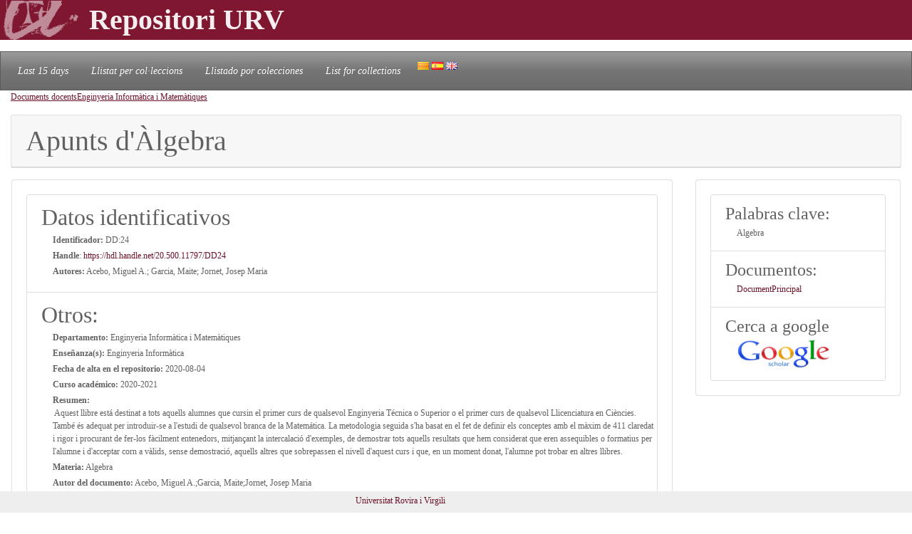

--- FILE ---
content_type: text/html; charset=UTF-8
request_url: https://repositori.urv.cat/estatic/DD0011/es_DD24.html
body_size: 4218
content:
<!doctype html>
<html lang="es" >

<head>
	<title>Apunts d'Àlgebra</title>
    	<meta charset="UTF-8" />
    	<link rel="canonical" href="https://repositori.urv.cat/estatic/DD0011/es_DD24.html" />
<link rel="alternate" href="https://repositori.urv.cat/estatic/DD0011/ca_DD24.html" hreflang="ca" />
<link rel="alternate" href="https://repositori.urv.cat/estatic/DD0011/en_DD24.html" hreflang="en" />
    	
	  <meta name="viewport" content="width=device-width, initial-scale=1, shrink-to-fit=no">
	  <meta name="robots" content="index, follow">
	  <base href="https://repositori.urv.cat/estatic/">
	  <meta name="author" content="Repositori URV">
	  <meta name="copyright" content="© 2026 URV">    	
    	
		<meta name="description" content="Publicacio URV"/>
		<meta name="DC.identifier" content="http://hdl.handle.net/20.500.11797/DD24" scheme="DCTERMS.URI"/>
<meta name="DC.title" content="Apunts d'Àlgebra"/>
<meta name="citation_title" content="Apunts d'Àlgebra"/>
<meta name="DC.creator" content="Acebo, Miguel A."/>
<meta name="citation_author" content="Acebo, Miguel A."/>
<meta name="DC.creator" content="Garcia, Maite"/>
<meta name="citation_author" content="Garcia, Maite"/>
<meta name="DC.creator" content="Jornet, Josep Maria"/>
<meta name="citation_author" content="Jornet, Josep Maria"/>
<meta name="citation_author_institution" content="Universitat Rovira i Virgili"/>
<meta name="DC.date" content="04/08/2020 12:04:28 PM"/>
<meta name="citation_publication_date" content="04/08/2020 12:04:28 PM"/>
<meta name="citation_language" content="ca"/>
<meta name="citation_pdf_url" content="https://repositori.urv.cat/repositori/getDocument/DD%3A24?ds=DocumentPrincipal&amp;amp;mime=application/pdf"/>
<meta name="citation_keywords" content="Algebra"/>


	<script type="application/ld+json">
	{
  "@context": "https://schema.org",
  "@type": "ScholarlyArticle",
  "headline": "Apunts d'Àlgebra",
  "identifier": "https://hdl.handle.net/20.500.11797/DD24",
  "author": [{"@type":"Person","name":"Acebo, Miguel A."},{"@type":"Person","name":"Garcia, Maite"},{"@type":"Person","name":"Jornet, Josep Maria"}],
  "keywords": ["Algebra"]
}
	</script>
	
   	<!--[if IE]>
		<style>
		    .cabecera {
				background-color: #731414;	
			}
		</style>
	<![endif]-->
		
   	<link rel="shortcut icon" 	type="image/png"	href="./images/favicon.ico"/>
        
 	<link rel="stylesheet" type="text/css" href="./css/custom.css"/> 

	<style type="text/css" th:inline="text">
		/* per fer els submenus */
		.banner {
			background-color: var(--urv);
		}
		.navbar {
			font-size: 1.2em;
		}
		body { 
			font-size: 12px; 
			font-family: Poppins, Montserrat, "Noto Sans", "Open Sans";
		}
		iframe[seamless] {
			border: none;
			margin:0; padding:0; height:100%;
			display:block; width:100%; 
		}		
	</style>

</head>
<body>
<!-- Google tag (gtag.js) -->
<script async src="https://www.googletagmanager.com/gtag/js?id=G-LZ39EGPMH3"></script>
<script>
  window.dataLayer = window.dataLayer || [];
  function gtag(){dataLayer.push(arguments);}
  gtag('js', new Date());

  gtag('config', 'G-LZ39EGPMH3');
</script>

    	<!-- Google Tag Manager -->
		<!-- script>(function(w,d,s,l,i){w[l]=w[l]||[];w[l].push({'gtm.start':
		new Date().getTime(),event:'gtm.js'});var f=d.getElementsByTagName(s)[0],
		j=d.createElement(s),dl=l!='dataLayer'?'&l='+l:'';j.async=true;j.src=
		'https://www.googletagmanager.com/gtm.js?id='+i+dl;f.parentNode.insertBefore(j,f);
		})(window,document,'script','dataLayer','GTM-MZ99FF');</script-->
		<!-- End Google Tag Manager -->

    
	    <!-- Google Analytics -->
		<!-- script>
		  (function(i,s,o,g,r,a,m){i['GoogleAnalyticsObject']=r;i[r]=i[r]||function(){
		  (i[r].q=i[r].q||[]).push(arguments)},i[r].l=1*new Date();a=s.createElement(o),
		  m=s.getElementsByTagName(o)[0];a.async=1;a.src=g;m.parentNode.insertBefore(a,m)
		  })(window,document,'script','//www.google-analytics.com/analytics.js','ga');

		  ga('create', 'UA-27394495-1', 'repositori.urv.cat');
		  ga('send', 'pageview');
	    </script-->
		<!-- End Google Analytics -->
		

		<header>
		<div class="banner"><p><img src="./images/urv-transp.png" class="img-fluid pr-2" height="60" width="125" border="none"  alt="Repositori URV" /><span class="display-4 font-weight-bolder align-middle text-urvlight5 p-0 m-0">Repositori URV</span></p>
		</div>
		
		<nav id="navega" class="navbar navbar-expand navbar-dark bg-tertiary">
			<div class="collapse navbar-collapse" id="navbarNavDropdown">
				<ul class="navbar-nav">
					<li class="nav-item active font-italic">
						<a class="nav-link mr-3" href="/estatic/llista15.html" >Last 15 days</a></li>
					<!--li class="nav-item active font-italic">
						<li class="nav-item"><a class="nav-link mr-3" href="/estatic/llista.html" >All records</a></li>
					</li-->
					<li class="nav-item active font-italic">
						<a class="nav-link mr-3" href="/estatic/ca_index.html" >Llistat per col·leccions</a></li>
					<li class="nav-item active font-italic">
						<a class="nav-link mr-3" href="/estatic/es_index.html" >Llistado por colecciones</a></li>				
					<li class="nav-item active font-italic">
						<a class="nav-link mr-3" href="/estatic/en_index.html" >List for collections</a></li>
				 	<div class="idiomas">
				        <a href="https://repositori.urv.cat/estatic/DD0011/ca_DD24.html"><img src="./images/ca.png" alt="Català"/></a>
				        <a href="https://repositori.urv.cat/estatic/DD0011/es_DD24.html"><img src="./images/es.png" alt="Español"/></a>
				        <a href="https://repositori.urv.cat/estatic/DD0011/en_DD24.html"><img src="./images/en.png" alt="English"/></a>
				    </div>										
				</ul>	
			</div>
		</nav>
	</header>		

    <div class="container-fluid">
		<div><p><u><a href="DD0011/es_index.html">Documents docents</a></u><u><a href="DD0011/es_Depdoc_Enginyeria_Informatica_i_Matematiques.html">Enginyeria Informàtica i Matemàtiques</a></u></p> </div>

		<div class="row-12"> 
			<div class="card">
				<div class="card-header">
					<h1 class="card-title mb-0">Apunts d'Àlgebra</h1>
				</div>	
			</div>
		</div>
		<div class="row"> 
			<div class="col-sm-12 col-md-9 order-log-1 border-urvlight3 py-0 px-0 p-3 table-responsive">
				<div class="card">
					<div class="card-body">
						<ul class="list-group list-grou-flush">
							<li class="list-group-item">
								<h2 class="card-subtitle mb-1">Datos identificativos</h2>
								<div class="container-fluid ml-3">
									<div class="row mb-1 align-items-center">
										<strong>Identificador: </strong>&nbsp;DD:24
									</div>
									<div class="row mb-1 align-items-center">
										<strong>Handle</strong>:&nbsp;<a href="https://hdl.handle.net/20.500.11797/DD24" target="_blank">https://hdl.handle.net/20.500.11797/DD24</a>
									</div>
									<div class="row mb-1 align-items-center">
										<strong>Autores: </strong>&nbsp;Acebo, Miguel A.; Garcia, Maite; Jornet, Josep Maria
									</div>
									<div class="row mb-1 align-items-center">
										
									</div>
								</div> 
							</li>
<!-- 							<li class="list-group-item"> -->
<!-- 								<h2 class="card-subtitle mb-1">[%SUB_AUTORS%]</h2> -->
<!-- 								<div class="container-fluid ml-3"><strong>Autores: </strong>&nbsp;Acebo, Miguel A.; Garcia, Maite; Jornet, Josep Maria -->
<!-- 								</div>  -->
<!-- 							</li> -->
							<li class="list-group-item">
								<h2 class="card-subtitle mb-1">Otros:</h2>
								<div class="container-fluid ml-3">
									<div class="metadataLine row mb-1 align-items-center"><strong>Departamento:</strong>&nbsp;Enginyeria Informàtica i Matemàtiques</div><div class="metadataLine row mb-1 align-items-center"><strong>Enseñanza(s):</strong>&nbsp;Enginyeria Informàtica</div><div class="metadataLine row mb-1 align-items-center"><strong>Fecha de alta en el repositorio:</strong>&nbsp;2020-08-04</div><div class="metadataLine row mb-1 align-items-center"><strong>Curso académico:</strong>&nbsp;2020-2021</div><div class="metadataLine row mb-1 align-items-center"><strong>Resumen:</strong>&nbsp;Aquest llibre está destinat a tots aquells alumnes que cursin el primer curs de qualsevol Enginyeria Técnica o Superior o el primer curs de qualsevol Llicenciatura en Ciències. També és adequat per introduir-se a l'estudi de qualsevol branca de la Matemática.  La metodologia seguida s'ha basat en el fet de definir els conceptes amb el màxim de 411 claredat i rigor i procurant de fer-los fàcilment entenedors, mitjançant la intercalació d'exemples, de demostrar tots aquells resultats que hem considerat que eren assequibles o formatius per l'alumne i d'acceptar corn a vàlids, sense demostració, aquells altres que sobrepassen el nivell d'aquest curs i que, en un moment donat, l'alumne pot trobar en altres llibres.</div><div class="metadataLine row mb-1 align-items-center"><strong>Materia:</strong>&nbsp;Algebra</div><div class="metadataLine row mb-1 align-items-center"><strong>Autor del documento:</strong>&nbsp;Acebo, Miguel A.;Garcia, Maite;Jornet, Josep Maria</div><div class="metadataLine row mb-1 align-items-center"><strong>Colección:</strong>&nbsp;Documents docents - Graus d'enginyeria</div><div class="metadataLine row mb-1 align-items-center"><strong>Título en la lengua original:</strong>&nbsp;Apunts d'Àlgebra</div><div class="metadataLine row mb-1 align-items-center"><strong>Idioma:</strong>&nbsp;Català</div>
								</div> 
							</li>
						</ul>
					</div>	
				</div>
			</div>
			<div class="col-sm-12 col-md-3 order-lg-2 border-urvlight3 py-0 px-0 p-3 table-responsive">
				<div class="card">
					<div class="card-body">
						<ul class="list-group list-grou-flush">
							<li class="list-group-item">
								<h3 class="card-subtitle mb-1">Palabras clave:</h3>
								<div class="container-fluid ml-3">
									<div class="row mb-1 align-items-center"><span>Algebra</span></div>
								</div> 
							</li>
							<li class="list-group-item">
								<h3 class="card-subtitle mb-1">Documentos:</h3>
								<div class="container-fluid ml-3">
									<div class="row mb-1 align-items-center"><span><a href="https://repositori.urv.cat/repositori/getDocument/DD%3A24?ds=DocumentPrincipal&amp;mime=application/pdf">DocumentPrincipal</a></span></div>
								</div> 
							</li>
							<li class="list-group-item">
								<h3 class="card-subtitle mb-1">Cerca a google</h3>
								<div class="container-fluid ml-3">
									<div class="row mb-1 align-items-center">
										<a href="https://scholar.google.com/scholar?as_q=&as_epq=Apunts+d'Àlgebra" target="_blank" alt="Search to google scholar"><img src="https://repositori.urv.cat/estatic/gooScholar.webp" height="42" width="130" alt="Search to google scholar"/></a>
									</div>
								</div> 
							</li>
						</ul>
					</div>	
				</div>
			</div>
		</div>
	
		
	</div>
		<!--iframe src="ca_peu.html" seamless></iframe-->

		<footer class="fixed-bottom pb-2 pt-1 bg-light">
			<div class="container-fluid px-2">
				<div class="row">
					<div class="col-12 col-sm-6 text-right">
						<a href="https://www.urv.cat" target="blank">Universitat Rovira i Virgili</a>
					</div>
				</div>
			</div>
		</footer>

</body>
</html>
